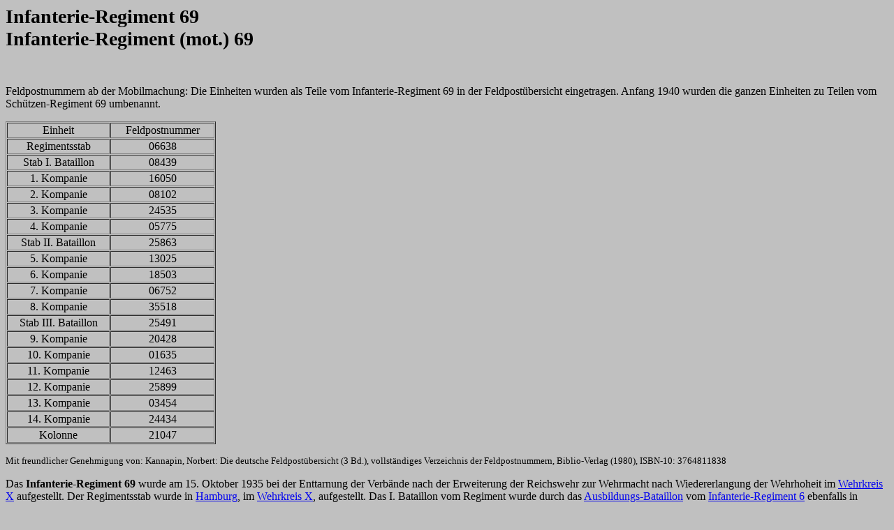

--- FILE ---
content_type: text/html
request_url: https://lexikon-der-wehrmacht.de/Gliederungen/Infanterieregimenter/IR69-R.htm
body_size: 1498
content:
<html>

<head>
<meta http-equiv="Content-Type" content="text/html; charset=ISO-8859-1">
<meta name="GENERATOR" content="Microsoft FrontPage 5.0">
<title>Infanterieregiment 69 - Lexikon der Wehrmacht</title>
<base target="_self">
</head>

<body bgcolor="#C0C0C0">

<p><strong><big><big><big>Infanterie-Regiment 69<br>
Infanterie-Regiment (mot.) 69</big></big></big></strong></p>

<p>&nbsp;</p>

<p>Feldpostnummern ab der Mobilmachung: Die Einheiten wurden als Teile vom 
Infanterie-Regiment 69 in der Feldpostübersicht eingetragen. Anfang 1940 wurden 
die ganzen Einheiten zu Teilen vom Schützen-Regiment 69 umbenannt. </p>

<table border="1" cellspacing="1" width="301" id="AutoNumber3">
  <tr>
    <td width="149" align="center">Einheit</td>
    <td width="149" align="center">Feldpostnummer</td>
  </tr>
  <tr>
    <td width="149" align="center">Regimentsstab</td>
    <td width="149" align="center">06638</td>
  </tr>
  <tr>
    <td width="149" align="center">Stab I. Bataillon</td>
    <td width="149" align="center">08439</td>
  </tr>
  <tr>
    <td width="149" align="center">1. Kompanie</td>
    <td width="149" align="center">16050</td>
  </tr>
  <tr>
    <td width="149" align="center">2. Kompanie</td>
    <td width="149" align="center">08102</td>
  </tr>
  <tr>
    <td width="149" align="center">3. Kompanie</td>
    <td width="149" align="center">24535</td>
  </tr>
  <tr>
    <td width="149" align="center">4. Kompanie</td>
    <td width="149" align="center">05775</td>
  </tr>
  <tr>
    <td width="149" align="center">Stab II. Bataillon</td>
    <td width="149" align="center">25863</td>
  </tr>
  <tr>
    <td width="149" align="center">5. Kompanie</td>
    <td width="149" align="center">13025</td>
  </tr>
  <tr>
    <td width="149" align="center">6. Kompanie</td>
    <td width="149" align="center">18503</td>
  </tr>
  <tr>
    <td width="149" align="center">7. Kompanie</td>
    <td width="149" align="center">06752</td>
  </tr>
  <tr>
    <td width="149" align="center">8. Kompanie</td>
    <td width="149" align="center">35518</td>
  </tr>
  <tr>
    <td width="149" align="center">Stab III. Bataillon</td>
    <td width="149" align="center">25491</td>
  </tr>
  <tr>
    <td width="149" align="center">9. Kompanie</td>
    <td width="149" align="center">20428</td>
  </tr>
  <tr>
    <td width="149" align="center">10. Kompanie</td>
    <td width="149" align="center">01635</td>
  </tr>
  <tr>
    <td width="149" align="center">11. Kompanie</td>
    <td width="149" align="center">12463</td>
  </tr>
  <tr>
    <td width="149" align="center">12. Kompanie</td>
    <td width="149" align="center">25899</td>
  </tr>
  <tr>
    <td width="149" align="center">13. Kompanie</td>
    <td width="149" align="center">03454</td>
  </tr>
  <tr>
    <td width="149" align="center">14. Kompanie</td>
    <td width="149" align="center">24434</td>
  </tr>
  <tr>
    <td width="149" align="center">Kolonne</td>
    <td width="149" align="center">21047</td>
  </tr>
</table>

<p><font size="2">Mit freundlicher Genehmigung von: Kannapin, Norbert: Die 
deutsche Feldpostübersicht (3 Bd.), vollständiges Verzeichnis der 
Feldpostnummern, Biblio-Verlag (1980), ISBN-10: 3764811838</font></p>

<p>Das <b>Infanterie-Regiment 69</b> wurde am 15. Oktober 1935 bei der 
Enttarnung der Verbände nach der Erweiterung der Reichswehr zur Wehrmacht nach 
Wiedererlangung der Wehrhoheit im <a href="../../Kasernen/KasernenWehrkreis10-R.htm">Wehrkreis 
X</a> 
aufgestellt. Der Regimentsstab wurde in
<a href="../../Kasernen/Wehrkreis10/KasernenHamburg-R.htm">Hamburg</a>, im <a href="../../Kasernen/KasernenWehrkreis10-R.htm">Wehrkreis 
X</a>, aufgestellt. Das I. Bataillon vom Regiment wurde durch das
<a href="../InfRegtAEB/InfRegtAEB6-R.htm">Ausbildungs-Bataillon</a> vom
<a href="IR6-R.htm">Infanterie-Regiment 6</a> ebenfalls in
<a href="../../Kasernen/Wehrkreis10/KasernenHamburg-R.htm">Hamburg</a> 
aufgestellt. Das II. Bataillon vom Regiment wurde durch Abgaben der 
Landespolizei und der Infanterie-Regimenter <a href="IR5-R.htm">5</a> und
<a href="IR25-R.htm">25</a> ebenfalls in
<a href="../../Kasernen/Wehrkreis10/KasernenHamburg-R.htm">Hamburg</a> 
aufgestellt. Das III. Bataillon vom Regiment wurde durch Abgaben der 
Landespolizei und der Infanterie-Regimenter <a href="IR4-R.htm">4</a>,
<a href="IR6-R.htm">6</a> und <a href="IR25-R.htm">25</a> in Harburg, ebenfalls <a href="../../Kasernen/KasernenWehrkreis10-R.htm">Wehrkreis 
X</a> aufgestellt. Mit der Aufstellung wurde das Regiment der <a href="../Infanteriedivisionen/20ID-R.htm">20.
Infanterie-Division</a> unterstellt. Im Oktober 1936 wurde dann durch die 
Umbenennung vom <a href="../InfRegtAEB/InfRegtAEB10-R.htm">Ergänzungs-Bataillon 
10</a> auch ein <a href="../InfRegtAEB/InfRegtAEB69-R.htm">Ergänzungs-Bataillon 
vom Infanterie-Regiment 69</a> aufgestellt und vorläufig in 
<a href="../../Kasernen/Wehrkreis10/KasernenHamburg-R.htm">Hamburg-Altona</a>, 
ebenfalls <a href="../../Kasernen/KasernenWehrkreis10-R.htm">Wehrkreis 
X</a>, stationiert. Das I. und II. Bataillon vom Regiment wurden dann in 
Hamburg-Wandsbek in der Douaumont-Kaserne und der 
<a href="../../Kasernen/Wehrkreis10/Kaserne_HamburgLettowVorbeck-R.htm">Lettow-Vorbeck-Kaserne</a> 
stationiert. Am 12. Oktober 1937 wurde das Regiment motorisiert und danach als
<b>Infanterie-Regiment (motorisiert) 69</b> bezeichnet.
Das Regiment wurde ab dem 12. Oktober 1937 dann auch der <a href="../Infanteriedivisionen/20ID-R.htm">20.
Infanterie-Division (mot.)</a> unterstellt. Das <a href="../InfRegtAEB/InfRegtAEB69-R.htm">
Ergänzungs-Bataillon</a> wurde ab Herbst 1938 endgültig in Hamburg-Altona 
stationiert. Am 1. November 1939 wurde das I. Bataillon vom Regiment dem <a href="../Schutzenregimenter/SR3-R.htm"
>Schützen-Regiment 3</a> und das III. Bataillon vom Regiment dem <a
href="../Schutzenregimenter/SR1-R.htm">Schützen-Regiment 1</a> 
unterstellt. Dafür wurde das III. Bataillon vom <a href="IR86-R.htm">Infanterie-Regiment 86</a> 
dem Regiment unterstellt. Am 1. April 
1940 wurde das Regiment zum <a href="../Schutzenregimenter/SR69-R.htm">Schützen-Regiment 69</a>
umgegliedert.</p>

<p>Für die Ersatzgestellung des Regiments war  anfangs das
<a href="../InfErsBat/InfErsBat69-R.htm">Infanterie-Ersatz-Bataillon 69</a> 
zuständig. Ab dem 1. November 1939 wurde diese Aufgabe durch das
<a href="../InfErsBat/InfErsBat86-R.htm">Infanterie-Ersatz-Bataillon 86</a> 
wahrgenommen. </p>

<p><b><font size="4">Regimentskommandeure:</font></b></p>

<p><a href="../../Personenregister/B/BriesenKv-R.htm">Generalmajor Kurt von 
Briesen</a> Aufstellung - 4. Februar 1938</p>

<p><a href="../../Personenregister/F/FischerW-R.htm">Oberst Wolfgang Fischer</a> 
4. Februar 1938 - 27. Oktober 1939</p>

</body>
</html>